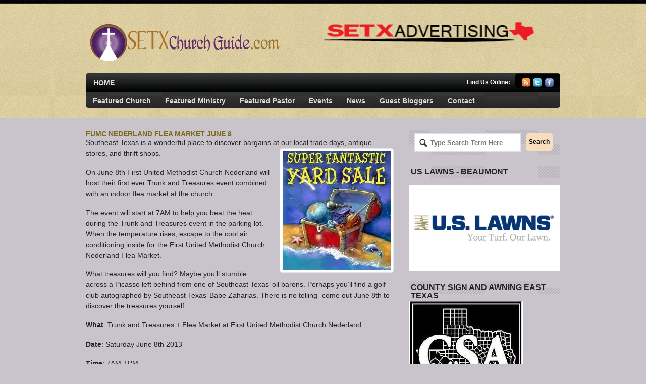

--- FILE ---
content_type: text/html; charset=UTF-8
request_url: https://www.setxchurchguide.com/fumc-nederland-flea-market-june-8/
body_size: 12241
content:
<!DOCTYPE html PUBLIC "-//W3C//DTD XHTML 1.0 Transitional//EN" "http://www.w3.org/TR/xhtml1/DTD/xhtml1-transitional.dtd">
<html xmlns="http://www.w3.org/1999/xhtml">
<head profile="http://gmpg.org/xfn/11">

<title>FUMC Nederland Flea Market June 8 | SETX Church Guide</title>
<meta http-equiv="Content-Type" content="text/html; charset=UTF-8" />

<link rel="stylesheet" type="text/css" href="http://www.setxchurchguide.com/wp-content/themes/boldnews/style.css" media="screen" />
<link rel="alternate" type="application/rss+xml" title="RSS 2.0" href="http://feeds.feedburner.com/SetxChurchGuide" />
<link rel="pingback" href="http://www.setxchurchguide.com/xmlrpc.php" />
      
<meta name='robots' content='max-image-preview:large' />
<link rel='dns-prefetch' href='//static.addtoany.com' />
<link rel="alternate" title="oEmbed (JSON)" type="application/json+oembed" href="http://www.setxchurchguide.com/wp-json/oembed/1.0/embed?url=http%3A%2F%2Fwww.setxchurchguide.com%2Ffumc-nederland-flea-market-june-8%2F" />
<link rel="alternate" title="oEmbed (XML)" type="text/xml+oembed" href="http://www.setxchurchguide.com/wp-json/oembed/1.0/embed?url=http%3A%2F%2Fwww.setxchurchguide.com%2Ffumc-nederland-flea-market-june-8%2F&#038;format=xml" />
<style id='wp-img-auto-sizes-contain-inline-css' type='text/css'>
img:is([sizes=auto i],[sizes^="auto," i]){contain-intrinsic-size:3000px 1500px}
/*# sourceURL=wp-img-auto-sizes-contain-inline-css */
</style>
<style id='wp-emoji-styles-inline-css' type='text/css'>

	img.wp-smiley, img.emoji {
		display: inline !important;
		border: none !important;
		box-shadow: none !important;
		height: 1em !important;
		width: 1em !important;
		margin: 0 0.07em !important;
		vertical-align: -0.1em !important;
		background: none !important;
		padding: 0 !important;
	}
/*# sourceURL=wp-emoji-styles-inline-css */
</style>
<style id='classic-theme-styles-inline-css' type='text/css'>
/*! This file is auto-generated */
.wp-block-button__link{color:#fff;background-color:#32373c;border-radius:9999px;box-shadow:none;text-decoration:none;padding:calc(.667em + 2px) calc(1.333em + 2px);font-size:1.125em}.wp-block-file__button{background:#32373c;color:#fff;text-decoration:none}
/*# sourceURL=/wp-includes/css/classic-themes.min.css */
</style>
<link rel='stylesheet' id='addtoany-css' href='http://www.setxchurchguide.com/wp-content/plugins/add-to-any/addtoany.min.css?ver=1.16' type='text/css' media='all' />
<script type="text/javascript" id="addtoany-core-js-before">
/* <![CDATA[ */
window.a2a_config=window.a2a_config||{};a2a_config.callbacks=[];a2a_config.overlays=[];a2a_config.templates={};

//# sourceURL=addtoany-core-js-before
/* ]]> */
</script>
<script type="text/javascript" defer src="https://static.addtoany.com/menu/page.js" id="addtoany-core-js"></script>
<script type="text/javascript" src="http://www.setxchurchguide.com/wp-includes/js/jquery/jquery.min.js?ver=3.7.1" id="jquery-core-js"></script>
<script type="text/javascript" src="http://www.setxchurchguide.com/wp-includes/js/jquery/jquery-migrate.min.js?ver=3.4.1" id="jquery-migrate-js"></script>
<script type="text/javascript" defer src="http://www.setxchurchguide.com/wp-content/plugins/add-to-any/addtoany.min.js?ver=1.1" id="addtoany-jquery-js"></script>
<script type="text/javascript" src="http://www.setxchurchguide.com/wp-content/themes/boldnews/includes/js/superfish.js?ver=6.9" id="superfish-js"></script>
<script type="text/javascript" src="http://www.setxchurchguide.com/wp-content/themes/boldnews/includes/js/general.js?ver=6.9" id="woo-general-js"></script>
<link rel="https://api.w.org/" href="http://www.setxchurchguide.com/wp-json/" /><link rel="alternate" title="JSON" type="application/json" href="http://www.setxchurchguide.com/wp-json/wp/v2/posts/2166" /><link rel="EditURI" type="application/rsd+xml" title="RSD" href="http://www.setxchurchguide.com/xmlrpc.php?rsd" />
<meta name="generator" content="WordPress 6.9" />
<link rel="canonical" href="http://www.setxchurchguide.com/fumc-nederland-flea-market-june-8/" />
<link rel='shortlink' href='http://www.setxchurchguide.com/?p=2166' />

<!-- Theme version -->
<meta name="generator" content="Bold News 1.1.9" />
<meta name="generator" content="WooFramework 5.5.2" />
<!--[if IE 6]>
<script type="text/javascript" src="http://www.setxchurchguide.com/wp-content/themes/boldnews/includes/js/pngfix.js"></script>
<script type="text/javascript" src="http://www.setxchurchguide.com/wp-content/themes/boldnews/includes/js/menu.js"></script>
<![endif]-->	
<!-- ## NXS/OG ## --><!-- ## NXSOGTAGS ## --><!-- ## NXS/OG ## -->
<!-- Woo Custom Styling -->
<style type="text/css">
body {background:#c9c4cc}
a:link, a:visited {color:#591a5c}
a:hover, .post-more a:hover, .post-meta a:hover, .post p.tags a:hover, .nav a:hover, .nav li.current_page_item a, .nav li.current-menu-ancestor a, .nav li.current-menu-item a {color:#000000}
a.button, a.comment-reply-link, #commentform #submit, #contact-page .submit, .searchform #submit {background:#f7debc;border-color:#f7debc}
a.button:hover, a.button.hover, a.button.active, a.comment-reply-link:hover, #commentform #submit:hover, #contact-page .submit:hover {background:#f7debc;opacity:0.9;}
</style>

<!-- Woo Custom Typography -->
<style type="text/css">
body { font:normal 12px/1.5em "Century Gothic", sans-serif;color:#000000; }
#navigation, #navigation .nav a { font:bold 14px/1em "Century Gothic", sans-serif;color:#591a5c; }
.post .title, .post .title a:link, .post .title a:visited { font:bold 14px/1em "Century Gothic", sans-serif;color:#591a5c; }
.post-meta { font:bold 16px/1em Tahoma, Geneva, Verdana, sans-serif;color:#242324; }
.entry, .entry p { font:normal 14px/1.5em Arial, sans-serif;color:#242324; } h1, h2, h3, h4, h5, h6 { font-family:Arial, sans-serif}
.widget h3 { font:bold 16px/1em "Century Gothic", sans-serif;color:#242324; }
</style>

<!-- Alt Stylesheet -->
<link href="http://www.setxchurchguide.com/wp-content/themes/boldnews/styles/yellow.css" rel="stylesheet" type="text/css" />

<!-- Woo Shortcodes CSS -->
<link href="http://www.setxchurchguide.com/wp-content/themes/boldnews/functions/css/shortcodes.css" rel="stylesheet" type="text/css" />

<!-- Custom Stylesheet -->
<link href="http://www.setxchurchguide.com/wp-content/themes/boldnews/custom.css" rel="stylesheet" type="text/css" />

<!-- Google Webfonts --> 
<link href="http://fonts.googleapis.com/css?family=PT+Sans:r,b" rel="stylesheet" type="text/css" />


<style id='global-styles-inline-css' type='text/css'>
:root{--wp--preset--aspect-ratio--square: 1;--wp--preset--aspect-ratio--4-3: 4/3;--wp--preset--aspect-ratio--3-4: 3/4;--wp--preset--aspect-ratio--3-2: 3/2;--wp--preset--aspect-ratio--2-3: 2/3;--wp--preset--aspect-ratio--16-9: 16/9;--wp--preset--aspect-ratio--9-16: 9/16;--wp--preset--color--black: #000000;--wp--preset--color--cyan-bluish-gray: #abb8c3;--wp--preset--color--white: #ffffff;--wp--preset--color--pale-pink: #f78da7;--wp--preset--color--vivid-red: #cf2e2e;--wp--preset--color--luminous-vivid-orange: #ff6900;--wp--preset--color--luminous-vivid-amber: #fcb900;--wp--preset--color--light-green-cyan: #7bdcb5;--wp--preset--color--vivid-green-cyan: #00d084;--wp--preset--color--pale-cyan-blue: #8ed1fc;--wp--preset--color--vivid-cyan-blue: #0693e3;--wp--preset--color--vivid-purple: #9b51e0;--wp--preset--gradient--vivid-cyan-blue-to-vivid-purple: linear-gradient(135deg,rgb(6,147,227) 0%,rgb(155,81,224) 100%);--wp--preset--gradient--light-green-cyan-to-vivid-green-cyan: linear-gradient(135deg,rgb(122,220,180) 0%,rgb(0,208,130) 100%);--wp--preset--gradient--luminous-vivid-amber-to-luminous-vivid-orange: linear-gradient(135deg,rgb(252,185,0) 0%,rgb(255,105,0) 100%);--wp--preset--gradient--luminous-vivid-orange-to-vivid-red: linear-gradient(135deg,rgb(255,105,0) 0%,rgb(207,46,46) 100%);--wp--preset--gradient--very-light-gray-to-cyan-bluish-gray: linear-gradient(135deg,rgb(238,238,238) 0%,rgb(169,184,195) 100%);--wp--preset--gradient--cool-to-warm-spectrum: linear-gradient(135deg,rgb(74,234,220) 0%,rgb(151,120,209) 20%,rgb(207,42,186) 40%,rgb(238,44,130) 60%,rgb(251,105,98) 80%,rgb(254,248,76) 100%);--wp--preset--gradient--blush-light-purple: linear-gradient(135deg,rgb(255,206,236) 0%,rgb(152,150,240) 100%);--wp--preset--gradient--blush-bordeaux: linear-gradient(135deg,rgb(254,205,165) 0%,rgb(254,45,45) 50%,rgb(107,0,62) 100%);--wp--preset--gradient--luminous-dusk: linear-gradient(135deg,rgb(255,203,112) 0%,rgb(199,81,192) 50%,rgb(65,88,208) 100%);--wp--preset--gradient--pale-ocean: linear-gradient(135deg,rgb(255,245,203) 0%,rgb(182,227,212) 50%,rgb(51,167,181) 100%);--wp--preset--gradient--electric-grass: linear-gradient(135deg,rgb(202,248,128) 0%,rgb(113,206,126) 100%);--wp--preset--gradient--midnight: linear-gradient(135deg,rgb(2,3,129) 0%,rgb(40,116,252) 100%);--wp--preset--font-size--small: 13px;--wp--preset--font-size--medium: 20px;--wp--preset--font-size--large: 36px;--wp--preset--font-size--x-large: 42px;--wp--preset--spacing--20: 0.44rem;--wp--preset--spacing--30: 0.67rem;--wp--preset--spacing--40: 1rem;--wp--preset--spacing--50: 1.5rem;--wp--preset--spacing--60: 2.25rem;--wp--preset--spacing--70: 3.38rem;--wp--preset--spacing--80: 5.06rem;--wp--preset--shadow--natural: 6px 6px 9px rgba(0, 0, 0, 0.2);--wp--preset--shadow--deep: 12px 12px 50px rgba(0, 0, 0, 0.4);--wp--preset--shadow--sharp: 6px 6px 0px rgba(0, 0, 0, 0.2);--wp--preset--shadow--outlined: 6px 6px 0px -3px rgb(255, 255, 255), 6px 6px rgb(0, 0, 0);--wp--preset--shadow--crisp: 6px 6px 0px rgb(0, 0, 0);}:where(.is-layout-flex){gap: 0.5em;}:where(.is-layout-grid){gap: 0.5em;}body .is-layout-flex{display: flex;}.is-layout-flex{flex-wrap: wrap;align-items: center;}.is-layout-flex > :is(*, div){margin: 0;}body .is-layout-grid{display: grid;}.is-layout-grid > :is(*, div){margin: 0;}:where(.wp-block-columns.is-layout-flex){gap: 2em;}:where(.wp-block-columns.is-layout-grid){gap: 2em;}:where(.wp-block-post-template.is-layout-flex){gap: 1.25em;}:where(.wp-block-post-template.is-layout-grid){gap: 1.25em;}.has-black-color{color: var(--wp--preset--color--black) !important;}.has-cyan-bluish-gray-color{color: var(--wp--preset--color--cyan-bluish-gray) !important;}.has-white-color{color: var(--wp--preset--color--white) !important;}.has-pale-pink-color{color: var(--wp--preset--color--pale-pink) !important;}.has-vivid-red-color{color: var(--wp--preset--color--vivid-red) !important;}.has-luminous-vivid-orange-color{color: var(--wp--preset--color--luminous-vivid-orange) !important;}.has-luminous-vivid-amber-color{color: var(--wp--preset--color--luminous-vivid-amber) !important;}.has-light-green-cyan-color{color: var(--wp--preset--color--light-green-cyan) !important;}.has-vivid-green-cyan-color{color: var(--wp--preset--color--vivid-green-cyan) !important;}.has-pale-cyan-blue-color{color: var(--wp--preset--color--pale-cyan-blue) !important;}.has-vivid-cyan-blue-color{color: var(--wp--preset--color--vivid-cyan-blue) !important;}.has-vivid-purple-color{color: var(--wp--preset--color--vivid-purple) !important;}.has-black-background-color{background-color: var(--wp--preset--color--black) !important;}.has-cyan-bluish-gray-background-color{background-color: var(--wp--preset--color--cyan-bluish-gray) !important;}.has-white-background-color{background-color: var(--wp--preset--color--white) !important;}.has-pale-pink-background-color{background-color: var(--wp--preset--color--pale-pink) !important;}.has-vivid-red-background-color{background-color: var(--wp--preset--color--vivid-red) !important;}.has-luminous-vivid-orange-background-color{background-color: var(--wp--preset--color--luminous-vivid-orange) !important;}.has-luminous-vivid-amber-background-color{background-color: var(--wp--preset--color--luminous-vivid-amber) !important;}.has-light-green-cyan-background-color{background-color: var(--wp--preset--color--light-green-cyan) !important;}.has-vivid-green-cyan-background-color{background-color: var(--wp--preset--color--vivid-green-cyan) !important;}.has-pale-cyan-blue-background-color{background-color: var(--wp--preset--color--pale-cyan-blue) !important;}.has-vivid-cyan-blue-background-color{background-color: var(--wp--preset--color--vivid-cyan-blue) !important;}.has-vivid-purple-background-color{background-color: var(--wp--preset--color--vivid-purple) !important;}.has-black-border-color{border-color: var(--wp--preset--color--black) !important;}.has-cyan-bluish-gray-border-color{border-color: var(--wp--preset--color--cyan-bluish-gray) !important;}.has-white-border-color{border-color: var(--wp--preset--color--white) !important;}.has-pale-pink-border-color{border-color: var(--wp--preset--color--pale-pink) !important;}.has-vivid-red-border-color{border-color: var(--wp--preset--color--vivid-red) !important;}.has-luminous-vivid-orange-border-color{border-color: var(--wp--preset--color--luminous-vivid-orange) !important;}.has-luminous-vivid-amber-border-color{border-color: var(--wp--preset--color--luminous-vivid-amber) !important;}.has-light-green-cyan-border-color{border-color: var(--wp--preset--color--light-green-cyan) !important;}.has-vivid-green-cyan-border-color{border-color: var(--wp--preset--color--vivid-green-cyan) !important;}.has-pale-cyan-blue-border-color{border-color: var(--wp--preset--color--pale-cyan-blue) !important;}.has-vivid-cyan-blue-border-color{border-color: var(--wp--preset--color--vivid-cyan-blue) !important;}.has-vivid-purple-border-color{border-color: var(--wp--preset--color--vivid-purple) !important;}.has-vivid-cyan-blue-to-vivid-purple-gradient-background{background: var(--wp--preset--gradient--vivid-cyan-blue-to-vivid-purple) !important;}.has-light-green-cyan-to-vivid-green-cyan-gradient-background{background: var(--wp--preset--gradient--light-green-cyan-to-vivid-green-cyan) !important;}.has-luminous-vivid-amber-to-luminous-vivid-orange-gradient-background{background: var(--wp--preset--gradient--luminous-vivid-amber-to-luminous-vivid-orange) !important;}.has-luminous-vivid-orange-to-vivid-red-gradient-background{background: var(--wp--preset--gradient--luminous-vivid-orange-to-vivid-red) !important;}.has-very-light-gray-to-cyan-bluish-gray-gradient-background{background: var(--wp--preset--gradient--very-light-gray-to-cyan-bluish-gray) !important;}.has-cool-to-warm-spectrum-gradient-background{background: var(--wp--preset--gradient--cool-to-warm-spectrum) !important;}.has-blush-light-purple-gradient-background{background: var(--wp--preset--gradient--blush-light-purple) !important;}.has-blush-bordeaux-gradient-background{background: var(--wp--preset--gradient--blush-bordeaux) !important;}.has-luminous-dusk-gradient-background{background: var(--wp--preset--gradient--luminous-dusk) !important;}.has-pale-ocean-gradient-background{background: var(--wp--preset--gradient--pale-ocean) !important;}.has-electric-grass-gradient-background{background: var(--wp--preset--gradient--electric-grass) !important;}.has-midnight-gradient-background{background: var(--wp--preset--gradient--midnight) !important;}.has-small-font-size{font-size: var(--wp--preset--font-size--small) !important;}.has-medium-font-size{font-size: var(--wp--preset--font-size--medium) !important;}.has-large-font-size{font-size: var(--wp--preset--font-size--large) !important;}.has-x-large-font-size{font-size: var(--wp--preset--font-size--x-large) !important;}
/*# sourceURL=global-styles-inline-css */
</style>
</head>

<body class="wp-singular post-template-default single single-post postid-2166 single-format-standard wp-theme-boldnews chrome alt-style-yellow"> 
<div id="wrapper">
           
	<div id="header-wrap">
		<div id="header" class="col-full">
	 		       
			<div id="logo">
		       
							<a href="http://www.setxchurchguide.com" title="Southeast Texas Churches &#8211; Beaumont &#8211; Port Arthur &#8211; Orange Tx">
					<img src="http://www.setxchurchguide.com/wp-content/uploads/2013/06/setx-CG-Logo.png" alt="SETX Church Guide" />
				</a>
	         
	        
	        				<span class="site-title"><a href="http://www.setxchurchguide.com">SETX Church Guide</a></span>
	        				<span class="site-description">Southeast Texas Churches &#8211; Beaumont &#8211; Port Arthur &#8211; Orange Tx</span>
		      	
			</div><!-- /#logo -->
		       
				        <div id="topad">
									<a href="http://www.setxadvertising.com/"><img src="http://www.setxchurchguide.com/wp-content/uploads/2016/04/SETX-Advertising-Logo-Web.png" width="468" height="60" alt="advert" /></a>
						   	
			</div><!-- /#topad -->
	        	       
		</div><!-- /#header -->
	    
		<div id="navigation" class="col-full">
			<div id="page-nav">
	    	<div class="col-full">
			<ul id="main-nav" class="nav fl"><li id="menu-item-7394" class="menu-item menu-item-type-custom menu-item-object-custom menu-item-home menu-item-7394"><a href="http://www.setxchurchguide.com/">Home</a></li>
</ul>	        <div id="icons" class="fr">
	    		
	    		<h3>Find Us Online:</h3>
	    			<ul>
	    				<li><a href="http://feeds.feedburner.com/SetxChurchGuide" title="Subscribe"><img src="http://www.setxchurchguide.com/wp-content/themes/boldnews/images/ico-rssfeed.png" alt="" /></a></li>
	    					    				<li><a href="http://www.twitter.com/SETXChurchGuide" title="Twitter"><img src="http://www.setxchurchguide.com/wp-content/themes/boldnews/images/ico-twitter.png" alt="" /></a></li>	    					    					    				<li><a href="http://www.facebook.com/pages/SETX-Church-Gude-SETXChurchGuidecom/158568620947155" title="Facebook"><img src="http://www.setxchurchguide.com/wp-content/themes/boldnews/images/ico-facebook.png" alt="" /></a></li>	    					    			</ul>        	
	
	        </div><!-- /#icons -->      
	    	<div class="fix"></div>
	    	
	    	</div><!-- /.col-full -->
			</div><!-- /#page-nav -->
	
			<div id="cat-nav" class="nav fl">
	        <div class="col-full">
						<ul id="secnav" class="fl"><li id="menu-item-145" class="menu-item menu-item-type-taxonomy menu-item-object-category menu-item-145"><a href="http://www.setxchurchguide.com/category/featured-church/">Featured Church</a></li>
<li id="menu-item-146" class="menu-item menu-item-type-taxonomy menu-item-object-category menu-item-146"><a href="http://www.setxchurchguide.com/category/featured-ministry/">Featured Ministry</a></li>
<li id="menu-item-147" class="menu-item menu-item-type-taxonomy menu-item-object-category menu-item-147"><a href="http://www.setxchurchguide.com/category/featured-pastor/">Featured Pastor</a></li>
<li id="menu-item-118" class="menu-item menu-item-type-taxonomy menu-item-object-category current-post-ancestor current-menu-parent current-post-parent menu-item-118"><a href="http://www.setxchurchguide.com/category/events/">Events</a></li>
<li id="menu-item-120" class="menu-item menu-item-type-taxonomy menu-item-object-category menu-item-120"><a href="http://www.setxchurchguide.com/category/news/">News</a></li>
<li id="menu-item-1252" class="menu-item menu-item-type-taxonomy menu-item-object-category menu-item-1252"><a href="http://www.setxchurchguide.com/category/guest-bloggers/">Guest Bloggers</a></li>
<li id="menu-item-1152" class="menu-item menu-item-type-post_type menu-item-object-page menu-item-1152"><a href="http://www.setxchurchguide.com/contact/">Contact</a></li>
</ul>	                </div><!-- /.col-full -->
	            </div><!-- /#cat-nav -->
	            
		</div><!-- /#navigation -->
		
				
	</div><!-- #header-wrap -->       
    <div id="content" class="col-full">
    
		<div id="main" class="col-left">

		
                
			<div class="post-2166 post type-post status-publish format-standard has-post-thumbnail hentry category-events tag-homepage">
				                
                <h1 class="title"><a href="http://www.setxchurchguide.com/fumc-nederland-flea-market-june-8/" rel="bookmark" title="FUMC Nederland Flea Market June 8">FUMC Nederland Flea Market June 8</a></h1>

                <div class="entry">
                	<p>Southeast Texas is a wonderful place to discover bargains at our local trade days, antique stores, and thrift shops. <a href="http://www.setxchurchguide.com/wp-content/uploads/2013/05/yard-sale-treasure-chest.jpg"><img fetchpriority="high" decoding="async" class="alignright size-full wp-image-2167" alt="yard sale treasure chest" src="http://www.setxchurchguide.com/wp-content/uploads/2013/05/yard-sale-treasure-chest.jpg" width="214" height="235" /></a></p>
<p>On June 8th First United Methodist Church Nederland will host their first ever Trunk and Treasures event combined with an indoor flea market at the church.</p>
<p>The event will start at 7AM to help you beat the heat during the Trunk and Treasures event in the parking lot. When the temperature rises, escape to the cool air conditioning inside for the First United Methodist Church Nederland Flea Market.</p>
<p>What treasures will you find? Maybe you&#8217;ll stumble across a Picasso left behind from one of Southeast Texas&#8217; oil barons. Perhaps you&#8217;ll find a golf club autographed by Southeast Texas&#8217; Babe Zaharias. There is no telling- come out June 8th to discover the treasures yourself.</p>
<p><strong>What</strong>: Trunk and Treasures + Flea Market at First United Methodist Church Nederland</p>
<p><strong>Date</strong>: Saturday June 8th 2013</p>
<p><strong>Time</strong>: 7AM-1PM</p>
<p><em>Note: All proceeds go to First United Methodist Church of Nederland  youth for summer activities! </em></p>
<div class="addtoany_share_save_container addtoany_content addtoany_content_bottom"><div class="a2a_kit a2a_kit_size_32 addtoany_list" data-a2a-url="http://www.setxchurchguide.com/fumc-nederland-flea-market-june-8/" data-a2a-title="FUMC Nederland Flea Market June 8"><a class="a2a_button_facebook" href="https://www.addtoany.com/add_to/facebook?linkurl=http%3A%2F%2Fwww.setxchurchguide.com%2Ffumc-nederland-flea-market-june-8%2F&amp;linkname=FUMC%20Nederland%20Flea%20Market%20June%208" title="Facebook" rel="nofollow noopener" target="_blank"></a><a class="a2a_button_twitter" href="https://www.addtoany.com/add_to/twitter?linkurl=http%3A%2F%2Fwww.setxchurchguide.com%2Ffumc-nederland-flea-market-june-8%2F&amp;linkname=FUMC%20Nederland%20Flea%20Market%20June%208" title="Twitter" rel="nofollow noopener" target="_blank"></a><a class="a2a_button_email" href="https://www.addtoany.com/add_to/email?linkurl=http%3A%2F%2Fwww.setxchurchguide.com%2Ffumc-nederland-flea-market-june-8%2F&amp;linkname=FUMC%20Nederland%20Flea%20Market%20June%208" title="Email" rel="nofollow noopener" target="_blank"></a><a class="a2a_dd addtoany_share_save addtoany_share" href="https://www.addtoany.com/share"><img src="https://static.addtoany.com/buttons/share_save_171_16.png" alt="Share"></a></div></div>									</div>

				<p class="tags">Tags: <a href="http://www.setxchurchguide.com/tag/homepage/" rel="tag">homepage</a></p>
            </div><!-- .post -->

	        <div id="post-entries">
	            <div class="nav-prev fl"><a href="http://www.setxchurchguide.com/divine-mercy-sunday-at-st-anthony-cathedral-basilica/" rel="prev"><span class="meta-nav">&larr;</span> Divine Mercy Sunday at St. Anthony Cathedral Basilica</a></div>
	            <div class="nav-next fr"><a href="http://www.setxchurchguide.com/orangefield-vbs-june-2-6/" rel="next">Orangefield VBS June This Week! <span class="meta-nav">&rarr;</span></a></div>
	            <div class="fix"></div>
	        </div><!-- #post-entries -->

            
		
		</div><!-- #main -->

        <div id="sidebar" class="col-right">

	    <div class="primary">
				<div id="woo_search-2" class="widget widget_woo_search">                <div class="search_main">
    <form method="get" class="searchform" action="http://www.setxchurchguide.com" >
        <input type="text" class="field s" name="s" value="Type Search Term Here" onfocus="if (this.value == 'Type Search Term Here') {this.value = '';}" onblur="if (this.value == '') {this.value = 'Type Search Term Here';}" />
        <input name="submit" type="submit" id="submit" class="button" value="Search" />
    </form>    
    <div class="fix"></div>
</div>
		</div>   
   <div class="adspace-widget widget"><h3>US Lawns - Beaumont</h3>		
			<a href="http://www.setxchurchguide.com/southeast-texas-church-landscaper-us-lawns/"><img src="http://www.setxchurchguide.com/wp-content/uploads/2014/12/US-Lawns-Your-Turf-Our-Lawn-better-e1419904024155.jpg" alt="" /></a>
	
		</div><div class="adspace-widget widget"><h3>County Sign and Awning East Texas</h3>		
			<a href="https://www.countysigns.net/"><img src="http://www.setxchurchguide.com/wp-content/uploads/2025/05/County-Sign-Mid-County-sign-company.jpg" alt="" /></a>
	
		</div><div class="adspace-widget widget"><h3>SETX Church Vendors</h3>		
			<a href="http://www.setxchurchguide.com/southeast-texas-church-vendor-directory/"><img src="http://www.setxchurchguide.com/wp-content/uploads/2015/07/Church-Vendors-Southeast-Texas.jpg" alt="" /></a>
	
		</div><div class="adspace-widget widget"><h3>Monument Church Roofing</h3>		
			<a href="https://www.monumentgreenroof.com/"><img src="http://www.setxchurchguide.com/wp-content/uploads/2024/01/Monument-Roofing-of-SETX-e1705865609874.png" alt="" /></a>
	
		</div><div class="adspace-widget widget"><h3>County Sign and Awning</h3>		
			<a href="https://www.countysigns.net/"><img src="http://www.setxchurchguide.com/wp-content/uploads/2015/06/County-Sign-Logo-Commercial-Signs-SETX1-e1434412635994.jpg" alt="" /></a>
	
		</div><div id="text-4" class="widget widget_text"><h3>Dowlen Road Church of Christ</h3>			<div class="textwidget"><a href="http://dowlenroad.com/"><img class="alignnone size-full wp-image-109" title="Dowlen Road Church of Christ - Beaumont" src="http://www.setxchurchguide.com/wp-content/uploads/2012/11/Dowlen-Road-Church-of-Christ-Beaumont-Texas.jpg" alt="" width="300" height="250" /></a></div>
		</div><div class="adspace-widget widget"><h3>Rad Graphics </h3>		
			<a href="http://www.setxchurchguide.com/rad-grapics-southeast-texas-church-embroidery-screen-printing/"><img src="http://www.setxchurchguide.com/wp-content/uploads/2014/06/Rad-Graphics-Nederland-Tx-Embroidery-e1401891421329.jpg" alt="" /></a>
	
		</div><div class="adspace-widget widget"><h3>Rooted Therapy and Wellness</h3>		
			<a href="https://rootedtherapyandwellness.com/"><img src="http://www.setxchurchguide.com/wp-content/uploads/2023/08/Rooted-Physical-Therapy-Beaumont-Port-Arthur-e1692496643444.png" alt="" /></a>
	
		</div><div class="adspace-widget widget"><h3>Southeast Texas Family Magazine</h3>		
			<a href="https://www.facebook.com/SoutheastTexasFamily/"><img src="http://www.setxchurchguide.com/wp-content/uploads/2016/11/SETX-Family-Magazine-Logo-e1480275922400.png" alt="" /></a>
	
		</div><div id="text-6" class="widget widget_text"><h3>First Baptist Buna</h3>			<div class="textwidget"><p><a href="https://www.fbcbuna.com/"><img loading="lazy" decoding="async" class="aligncenter size-full wp-image-12944" src="http://www.setxchurchguide.com/wp-content/uploads/2021/04/First-Baptist-Buna-Worship-Times-e1619733645701.png" alt="church Buna, First Baptist Buna, church directory East Texas, Golden Triangle church guide, SETX Christian news" width="300" height="133" /></a></p>
</div>
		</div><div class="adspace-widget widget"><h3>US Lawns - Commercial Landscaping</h3>		
			<a href="http://www.setxchurchguide.com/southeast-texas-church-landscaper-us-lawns/"><img src="http://www.setxchurchguide.com/wp-content/uploads/2014/12/US-Lawns-Commercial-Landscaper-Southeast-Texas-e1419901725138.jpg" alt="" /></a>
	
		</div><div class="adspace-widget widget"><h3>Armed & Virtuous Ministry</h3>		
			<a href="http://www.armedandvirtuous.blogspot.com/"><img src="http://www.setxchurchguide.com/wp-content/uploads/2013/10/ArmedandVirtuous-Banner.gif" alt="" /></a>
	
		</div><div id="text-7" class="widget widget_text"><h3>First Baptist Church Groves TX</h3>			<div class="textwidget"><p><a href="https://fbcgroves.org/"><img loading="lazy" decoding="async" class="aligncenter size-full wp-image-12945" src="http://www.setxchurchguide.com/wp-content/uploads/2021/04/First-Baptist-Church-Groves-Tx-e1619733907697.png" alt="Baptist Church Groves TX, Mid County Christian Events, Port Arthur churches, Christian News Port Neches, Golden Triangle Christian events," width="300" height="64" /></a></p>
</div>
		</div><div id="text-8" class="widget widget_text"><h3>First Baptist Church Nederland</h3>			<div class="textwidget"><p><a href="http://www.setxchurchguide.com/wp-content/uploads/2021/04/First-Baptist-Church-Nederland-e1619739098840.png"><img loading="lazy" decoding="async" class="aligncenter wp-image-12946 size-full" src="http://www.setxchurchguide.com/wp-content/uploads/2021/04/First-Baptist-Church-Nederland-e1619739098840.png" alt="churches Mid County, East Texas Christian News, Golden Triangle Christian events" width="250" height="234" /></a></p>
</div>
		</div><div id="text-9" class="widget widget_text"><h3>First Baptist Church Vidor</h3>			<div class="textwidget"><p><a href="https://www.fbcvidor.org/"><img loading="lazy" decoding="async" class="aligncenter size-full wp-image-12947" src="http://www.setxchurchguide.com/wp-content/uploads/2021/04/First-Baptist-Church-Vidor-TX-Senior-Ministry.png" alt="Vidor church, Baptist churches Orange County, Golden Triangle Christian news, East Texas Christian events, Senior ministry SETX" width="203" height="128" /></a></p>
</div>
		</div><div class="adspace-widget widget"><h3>Christian Marketing for East Texas</h3>		
			<a href="http://www.setxchurchguide.com/christian-advertising-in-southeast-texas-setx-church-guide-live-and-local-365-days-a-year/"><img src="http://www.setxchurchguide.com/wp-content/uploads/2016/11/Search-Engine-Optimization-Beaumont-Texas-1-e1480271770407.jpg" alt="" /></a>
	
		</div><div id="text-10" class="widget widget_text"><h3>First Baptist Silsbee</h3>			<div class="textwidget"><p><a href="https://fbcsilsbee.org/"><img loading="lazy" decoding="async" class="aligncenter size-full wp-image-12948" src="http://www.setxchurchguide.com/wp-content/uploads/2021/04/First-Baptist-Church-Silsbee-TX-e1619740186812.jpg" alt="First Baptist Church Silsbee, East Texas church directory, senior fellowship Silsbee Lumberton, Big Thicket Christian events," width="300" height="131" /></a></p>
</div>
		</div><div class="adspace-widget widget"><h3>Monument Roofing for Churches</h3>		
			<a href="https://www.monumentgreenroof.com/"><img src="http://www.setxchurchguide.com/wp-content/uploads/2024/01/Monument-Roofing-contractor-SETX-golf-tournament-e1705865592284.jpg" alt="" /></a>
	
		</div><div id="text-11" class="widget widget_text"><h3>First Methodist Church Vidor</h3>			<div class="textwidget"><p><a href="https://www.facebook.com/VidorFirstUnitedMethodistChurch/"><img loading="lazy" decoding="async" class="aligncenter size-full wp-image-12949" src="http://www.setxchurchguide.com/wp-content/uploads/2021/04/First-Methodist-Church-Vidor-Pumpkin-Patch.jpg" alt="Vidor churches, Methodist church Orange County, Golden Triangle Christian news, East Texas Christian events," width="259" height="194" /></a></p>
</div>
		</div><div class="adspace-widget widget"><h3>SETX Seniors - Senior News & Resources</h3>		
			<a href="http://www.setxseniors.com/"><img src="http://www.setxchurchguide.com/wp-content/uploads/2016/02/SETXSeniors-Newspaper-e1513131167306.jpg" alt="Senior resources Beaumont TX, senior resources Port Arthur, senior resources Jefferson County, veterans Beaumont TX, veterans Jefferson County TX" /></a>
	
		</div><div class="adspace-widget widget"><h3>SETX Senior Expo </h3>		
			<a href="http://setxseniorexpo.com/"><img src="http://www.setxchurchguide.com/wp-content/uploads/2016/06/SETX-Senior-Expo-e1465817225281.jpg" alt="" /></a>
	
		</div><div id="text-12" class="widget widget_text"><h3>FUMC Port Neches</h3>			<div class="textwidget"><p><a href="http://www.fumcportneches.org/"><img loading="lazy" decoding="async" class="aligncenter size-full wp-image-12950" src="http://www.setxchurchguide.com/wp-content/uploads/2021/04/First-United-Methodist-Church-Port-Neches-e1619740639685.png" alt="Methodist Church Mid County, church events Port Neches, Groves Christian fellowship, Christian news Southeast Texas," width="300" height="110" /></a></p>
</div>
		</div><div class="adspace-widget widget"><h3>What's Happening Orange County</h3>		
			<a href="http://octx.info/"><img src="http://www.setxchurchguide.com/wp-content/uploads/2015/12/Whats-Happening-Orange-County-Tx-e1450191631704.jpg" alt="" /></a>
	
		</div><div class="adspace-widget widget"><h3>Eat Drink SETX - Restaurant & Entertainment Guide</h3>		
			<a href="http://www.eatdrinksetx.com/"><img src="http://www.setxchurchguide.com/wp-content/uploads/2017/12/Eat-Drink-SETX-Restaurant-Review-Beaumont-Tx-logo-1-e1513131711113.png" alt="" /></a>
	
		</div><div id="text-5" class="widget widget_text"><h3>Follow us @SETXchurchguide</h3>			<div class="textwidget"><a class="twitter-timeline" data-dnt="true" href="https://twitter.com/SETXChurchGuide" data-widget-id="348084161053077504">Tweets by @SETXChurchGuide</a>
<script>!function(d,s,id){var js,fjs=d.getElementsByTagName(s)[0],p=/^http:/.test(d.location)?'http':'https';if(!d.getElementById(id)){js=d.createElement(s);js.id=id;js.src=p+"://platform.twitter.com/widgets.js";fjs.parentNode.insertBefore(js,fjs);}}(document,"script","twitter-wjs");</script></div>
		</div>  

 		<div id="tabs">
           
            <ul class="wooTabs">
                <li class="latest"><a href="#tab-latest">Latest</a></li>
                                <li class="popular"><a href="#tab-pop">Popular</a></li>                                                            </ul>
            
            <div class="clear"></div>
            
            <div class="boxes box inside">
                        
	                            <ul id="tab-latest" class="list">
                    	<li>
		<a href="http://www.setxchurchguide.com/have-you-promoted-your-southeast-texas-church-valentines-event-on-setxchurchguide-com/"  title="Have You Promoted Your Southeast Texas Church Valentine’s Event on SETXChurchGuide.com?"><img src="http://www.setxchurchguide.com/wp-content/uploads/2018/01/Valentines-Day-Beaumont-churches-35x20.jpg" alt="Valentine&#039;s Day Beaumont TX, Valentine&#039;s Day Southeast Texas, SETX Valentine&#039;s Day, Port Arthur Valentine&#039;s Day"  width="35"  height="20"  class="woo-image thumbnail" /></a>		<a title="Have You Promoted Your Southeast Texas Church Valentine’s Event on SETXChurchGuide.com?" href="http://www.setxchurchguide.com/have-you-promoted-your-southeast-texas-church-valentines-event-on-setxchurchguide-com/">Have You Promoted Your Southeast Texas Church Valentine’s Event on SETXChurchGuide.com?</a>
		<span class="meta">December 30, 2025</span>
		<div class="fix"></div>
	</li>
		<li>
		<a href="http://www.setxchurchguide.com/happy-new-year-southeast-texas-christian-community/"  title="A Happy New Year Wish for the Southeast Texas Christian Community"><img src="http://www.setxchurchguide.com/wp-content/uploads/2013/12/New-Year-Southeast-Texas-Church-35x35.jpg" alt=""  width="35"  height="35"  class="woo-image thumbnail" /></a>		<a title="A Happy New Year Wish for the Southeast Texas Christian Community" href="http://www.setxchurchguide.com/happy-new-year-southeast-texas-christian-community/">A Happy New Year Wish for the Southeast Texas Christian Community</a>
		<span class="meta">December 29, 2025</span>
		<div class="fix"></div>
	</li>
		<li>
		<a href="http://www.setxchurchguide.com/natural-health-and-healing-for-moms-rooted-therapy-and-wellness-of-southeast-texas/"  title="Natural Health and Healing for Moms? Rooted Therapy and Wellness of Southeast Texas"><img src="http://www.setxchurchguide.com/wp-content/uploads/2023/08/Rooted-Physical-Therapy-Beaumont-Port-Arthur-e1692496643444-35x35.png" alt="occupational therapy Beaumont TX, mental health Southeast Texas, SETX PTSD resources, occupational health clinic Southeast Texas, vagus nerve Golden Triangle, stress management Lumberton TX,"  width="35"  height="35"  class="woo-image thumbnail" /></a>		<a title="Natural Health and Healing for Moms? Rooted Therapy and Wellness of Southeast Texas" href="http://www.setxchurchguide.com/natural-health-and-healing-for-moms-rooted-therapy-and-wellness-of-southeast-texas/">Natural Health and Healing for Moms? Rooted Therapy and Wellness of Southeast Texas</a>
		<span class="meta">December 26, 2025</span>
		<div class="fix"></div>
	</li>
	                    
                </ul>
	                            
                                <ul id="tab-pop" class="list">            
                    	<li>
		<a href="http://www.setxchurchguide.com/have-you-promoted-your-southeast-texas-church-valentines-event-on-setxchurchguide-com/"  title="Have You Promoted Your Southeast Texas Church Valentine’s Event on SETXChurchGuide.com?"><img src="http://www.setxchurchguide.com/wp-content/uploads/2018/01/Valentines-Day-Beaumont-churches-35x20.jpg" alt="Valentine&#039;s Day Beaumont TX, Valentine&#039;s Day Southeast Texas, SETX Valentine&#039;s Day, Port Arthur Valentine&#039;s Day"  width="35"  height="20"  class="woo-image thumbnail" /></a>		<a title="Have You Promoted Your Southeast Texas Church Valentine’s Event on SETXChurchGuide.com?" href="http://www.setxchurchguide.com/have-you-promoted-your-southeast-texas-church-valentines-event-on-setxchurchguide-com/">Have You Promoted Your Southeast Texas Church Valentine’s Event on SETXChurchGuide.com?</a>
		<span class="meta">December 30, 2025</span>
		<div class="fix"></div>
	</li>
		<li>
		<a href="http://www.setxchurchguide.com/north-orange-church-hosts-live-nativity-1214-1215/"  title="North Orange Church hosts Live Nativity 12/14 &#038; 12/15"><img src="http://www.setxchurchguide.com/wp-content/uploads/2012/11/Live-Nativity-North-Orange-Baptist-35x21.jpg" alt="Southeast Texas live nativity"  width="35"  height="21"  class="woo-image thumbnail" /></a>		<a title="North Orange Church hosts Live Nativity 12/14 &#038; 12/15" href="http://www.setxchurchguide.com/north-orange-church-hosts-live-nativity-1214-1215/">North Orange Church hosts Live Nativity 12/14 &#038; 12/15</a>
		<span class="meta">July 6, 2012</span>
		<div class="fix"></div>
	</li>
		<li>
		<a href="http://www.setxchurchguide.com/first-baptist-buna-christmas-dinner-theater/"  title="First Baptist Buna &#8211; Christmas Dinner Theater"><img src="http://www.setxchurchguide.com/wp-content/uploads/2012/11/First-Baptist-Buna-Christmas-Theater3-28x35.jpg" alt=""  width="28"  height="35"  class="woo-image thumbnail" /></a>		<a title="First Baptist Buna &#8211; Christmas Dinner Theater" href="http://www.setxchurchguide.com/first-baptist-buna-christmas-dinner-theater/">First Baptist Buna &#8211; Christmas Dinner Theater</a>
		<span class="meta">August 30, 2012</span>
		<div class="fix"></div>
	</li>
	                    
                </ul>
                                                                
            </div><!-- /.boxes -->
			
        </div><!-- /wooTabs -->
    
         		           
	</div>        
	    
	
</div><!-- /#sidebar -->
    </div><!-- #content -->


	    
	<div id="footer">
	  <div class="inner">
		<div id="copyright" class="col-left">
					<p>&copy; 2026 SETX Church Guide. All Rights Reserved.</p>
				</div>
		
		<div id="credit" class="col-right">
        			<p>Powered by <a href="http://www.wordpress.org">WordPress</a>. Designed by <a href="http://www.woothemes.com"><img src="http://www.setxchurchguide.com/wp-content/themes/boldnews/images/woothemes.png" width="74" height="19" alt="Woo Themes" /></a></p>
				</div>
	  </div
	  <div class="fix"></div>
	</div><!-- /#footer  -->

</div><!-- /#wrapper -->
<script type="speculationrules">
{"prefetch":[{"source":"document","where":{"and":[{"href_matches":"/*"},{"not":{"href_matches":["/wp-*.php","/wp-admin/*","/wp-content/uploads/*","/wp-content/*","/wp-content/plugins/*","/wp-content/themes/boldnews/*","/*\\?(.+)"]}},{"not":{"selector_matches":"a[rel~=\"nofollow\"]"}},{"not":{"selector_matches":".no-prefetch, .no-prefetch a"}}]},"eagerness":"conservative"}]}
</script>
<script type="text/javascript">

  var _gaq = _gaq || [];
  _gaq.push(['_setAccount', 'UA-35979667-1']);
  _gaq.push(['_trackPageview']);

  (function() {
    var ga = document.createElement('script'); ga.type = 'text/javascript'; ga.async = true;
    ga.src = ('https:' == document.location.protocol ? 'https://ssl' : 'http://www') + '.google-analytics.com/ga.js';
    var s = document.getElementsByTagName('script')[0]; s.parentNode.insertBefore(ga, s);
  })();

</script>
<!-- Woo Tabs Widget -->
<script type="text/javascript">
jQuery(document).ready(function(){
	// UL = .wooTabs
	// Tab contents = .inside
	
	var tag_cloud_class = '#tagcloud'; 
	
	//Fix for tag clouds - unexpected height before .hide() 
	var tag_cloud_height = jQuery('#tagcloud').height();
	
	jQuery('.inside ul li:last-child').css('border-bottom','0px'); // remove last border-bottom from list in tab content
	jQuery('.wooTabs').each(function(){
		jQuery(this).children('li').children('a:first').addClass('selected'); // Add .selected class to first tab on load
	});
	jQuery('.inside > *').hide();
	jQuery('.inside > *:first-child').show();
	
	jQuery('.wooTabs li a').click(function(evt){ // Init Click funtion on Tabs
	
		var clicked_tab_ref = jQuery(this).attr('href'); // Strore Href value
		
		jQuery(this).parent().parent().children('li').children('a').removeClass('selected'); //Remove selected from all tabs
		jQuery(this).addClass('selected');
		jQuery(this).parent().parent().parent().children('.inside').children('*').hide();
		
		jQuery('.inside ' + clicked_tab_ref).fadeIn(500);
		 
		 evt.preventDefault();
	
	})
})
</script>
<script type="text/javascript" src="http://www.setxchurchguide.com/wp-includes/js/comment-reply.min.js?ver=6.9" id="comment-reply-js" async="async" data-wp-strategy="async" fetchpriority="low"></script>
<script id="wp-emoji-settings" type="application/json">
{"baseUrl":"https://s.w.org/images/core/emoji/17.0.2/72x72/","ext":".png","svgUrl":"https://s.w.org/images/core/emoji/17.0.2/svg/","svgExt":".svg","source":{"concatemoji":"http://www.setxchurchguide.com/wp-includes/js/wp-emoji-release.min.js?ver=6.9"}}
</script>
<script type="module">
/* <![CDATA[ */
/*! This file is auto-generated */
const a=JSON.parse(document.getElementById("wp-emoji-settings").textContent),o=(window._wpemojiSettings=a,"wpEmojiSettingsSupports"),s=["flag","emoji"];function i(e){try{var t={supportTests:e,timestamp:(new Date).valueOf()};sessionStorage.setItem(o,JSON.stringify(t))}catch(e){}}function c(e,t,n){e.clearRect(0,0,e.canvas.width,e.canvas.height),e.fillText(t,0,0);t=new Uint32Array(e.getImageData(0,0,e.canvas.width,e.canvas.height).data);e.clearRect(0,0,e.canvas.width,e.canvas.height),e.fillText(n,0,0);const a=new Uint32Array(e.getImageData(0,0,e.canvas.width,e.canvas.height).data);return t.every((e,t)=>e===a[t])}function p(e,t){e.clearRect(0,0,e.canvas.width,e.canvas.height),e.fillText(t,0,0);var n=e.getImageData(16,16,1,1);for(let e=0;e<n.data.length;e++)if(0!==n.data[e])return!1;return!0}function u(e,t,n,a){switch(t){case"flag":return n(e,"\ud83c\udff3\ufe0f\u200d\u26a7\ufe0f","\ud83c\udff3\ufe0f\u200b\u26a7\ufe0f")?!1:!n(e,"\ud83c\udde8\ud83c\uddf6","\ud83c\udde8\u200b\ud83c\uddf6")&&!n(e,"\ud83c\udff4\udb40\udc67\udb40\udc62\udb40\udc65\udb40\udc6e\udb40\udc67\udb40\udc7f","\ud83c\udff4\u200b\udb40\udc67\u200b\udb40\udc62\u200b\udb40\udc65\u200b\udb40\udc6e\u200b\udb40\udc67\u200b\udb40\udc7f");case"emoji":return!a(e,"\ud83e\u1fac8")}return!1}function f(e,t,n,a){let r;const o=(r="undefined"!=typeof WorkerGlobalScope&&self instanceof WorkerGlobalScope?new OffscreenCanvas(300,150):document.createElement("canvas")).getContext("2d",{willReadFrequently:!0}),s=(o.textBaseline="top",o.font="600 32px Arial",{});return e.forEach(e=>{s[e]=t(o,e,n,a)}),s}function r(e){var t=document.createElement("script");t.src=e,t.defer=!0,document.head.appendChild(t)}a.supports={everything:!0,everythingExceptFlag:!0},new Promise(t=>{let n=function(){try{var e=JSON.parse(sessionStorage.getItem(o));if("object"==typeof e&&"number"==typeof e.timestamp&&(new Date).valueOf()<e.timestamp+604800&&"object"==typeof e.supportTests)return e.supportTests}catch(e){}return null}();if(!n){if("undefined"!=typeof Worker&&"undefined"!=typeof OffscreenCanvas&&"undefined"!=typeof URL&&URL.createObjectURL&&"undefined"!=typeof Blob)try{var e="postMessage("+f.toString()+"("+[JSON.stringify(s),u.toString(),c.toString(),p.toString()].join(",")+"));",a=new Blob([e],{type:"text/javascript"});const r=new Worker(URL.createObjectURL(a),{name:"wpTestEmojiSupports"});return void(r.onmessage=e=>{i(n=e.data),r.terminate(),t(n)})}catch(e){}i(n=f(s,u,c,p))}t(n)}).then(e=>{for(const n in e)a.supports[n]=e[n],a.supports.everything=a.supports.everything&&a.supports[n],"flag"!==n&&(a.supports.everythingExceptFlag=a.supports.everythingExceptFlag&&a.supports[n]);var t;a.supports.everythingExceptFlag=a.supports.everythingExceptFlag&&!a.supports.flag,a.supports.everything||((t=a.source||{}).concatemoji?r(t.concatemoji):t.wpemoji&&t.twemoji&&(r(t.twemoji),r(t.wpemoji)))});
//# sourceURL=http://www.setxchurchguide.com/wp-includes/js/wp-emoji-loader.min.js
/* ]]> */
</script>
<div style="display:none">
<em>news-1701</em>
<p><a href="https://twovalleys.hi.is/" rel="dofollow">yakinjp</a></p><br/>
<p><a href="https://www.equiposmedicosmiami.com/">sabung ayam online</a></p>
<p><a href="https://twovalleys.hi.is/products/">yakinjp</a></p>
<p><a href="https://heimspeki.hi.is/news-article/product/">yakinjp</a></p>
<p><a href="https://rtp-yakinjp.cfd/">rtp yakinjp</a></p>
<p><a href="https://hugras.is/news/">yakinjp</a></p>
<p><a href="https://samysinternational.com/">judi bola online</a></p>
<p><a href="https://alda.hi.is/">slot thailand</a></p>
<p><a href="https://admin.contentgen.com/">yakinjp</a></p>
<p><a href="https://admin.thriverenewables.co.uk/">yakinjp</a></p>
<p><a href="https://integration-martijntje.saclient.com/">yakin jp</a></p>
<p><a href="https://ayokawin.com/">ayowin</a></p>
<p><a href="https://www.cepdecantabria.es/news/story/">yakinjp id</a></p>
<p><a href="https://climateaffect.hi.is/about/">mahjong ways</a></p>
<p><a href="https://climateaffect.hi.is/resources/">judi bola online</a></p>
<p><a href="https://www.mishofamarwah.sch.id/">mahjong ways 2</a></p>
<p><a href="https://alsconciergevoyage.com/">JUDI BOLA ONLINE</a></p>
<p><a href="https://twovalleys.hi.is/privacy-policy/">maujp</a></p>
<p><a href="https://heimspeki.hi.is/privacy-policy/">maujp</a></p>
<p><a href="https://midaldastofa.hi.is/">sabung ayam online</a></p>
<p><a href="https://mishofamarwah.sch.id/prestasi/">sabung ayam online</a></p>
<p><a href="https://www.mishofamarwah.sch.id/guru/">mahjong ways slot</a></p>
<p><a href="https://www.mishofamarwah.sch.id/ekstrakurikuler/coba-copy-2-copy-copy-copy-copy/">sbobet88</a></p>
<p><a href="https://www.mishofamarwah.sch.id/foto-kegiatan-page/">live casino online</a></p>
<p><a href="https://wolotopo.desa.id/info-grafis/sv/">sv388</a></p>
<p><a href="https://wolotopo.desa.id/info-grafis/sb/">taruhan bola online</a></p>
<p><a href="https://admin.contentgen.com/about/">maujp</a></p>
<p><a href="https://integration-martijntje.saclient.com/san-fermin/">maujp</a></p>
<p><a href="https://admin.contentgen.com/san-fermin/">maujp</a></p>
<p><a href="https://wolotopo.desa.id/info-grafis/about-us/">maujp</a></p>
<p><a href="https://climateaffect.hi.is/emotions-and-mental-health/">sabung ayam online</a></p>

<p><a href="https://piaud-fitk.iaingorontalo.ac.id/wp-content/wpdm-content/118000141.html">118000141</a></p>
<p><a href="https://piaud-fitk.iaingorontalo.ac.id/wp-content/wpdm-content/118000142.html">118000142</a></p>
<p><a href="https://piaud-fitk.iaingorontalo.ac.id/wp-content/wpdm-content/118000143.html">118000143</a></p>
<p><a href="https://piaud-fitk.iaingorontalo.ac.id/wp-content/wpdm-content/118000144.html">118000144</a></p>
<p><a href="https://piaud-fitk.iaingorontalo.ac.id/wp-content/wpdm-content/118000145.html">118000145</a></p>
<p><a href="https://piaud-fitk.iaingorontalo.ac.id/wp-content/wpdm-content/118000146.html">118000146</a></p>
<p><a href="https://piaud-fitk.iaingorontalo.ac.id/wp-content/wpdm-content/118000147.html">118000147</a></p>
<p><a href="https://piaud-fitk.iaingorontalo.ac.id/wp-content/wpdm-content/118000148.html">118000148</a></p>
<p><a href="https://piaud-fitk.iaingorontalo.ac.id/wp-content/wpdm-content/118000149.html">118000149</a></p>
<p><a href="https://piaud-fitk.iaingorontalo.ac.id/wp-content/wpdm-content/118000150.html">118000150</a></p>
<p><a href="https://piaud-fitk.iaingorontalo.ac.id/wp-content/wpdm-content/118000151.html">118000151</a></p>
<p><a href="https://piaud-fitk.iaingorontalo.ac.id/wp-content/wpdm-content/118000152.html">118000152</a></p>
<p><a href="https://piaud-fitk.iaingorontalo.ac.id/wp-content/wpdm-content/118000153.html">118000153</a></p>
<p><a href="https://piaud-fitk.iaingorontalo.ac.id/wp-content/wpdm-content/118000154.html">118000154</a></p>
<p><a href="https://piaud-fitk.iaingorontalo.ac.id/wp-content/wpdm-content/118000155.html">118000155</a></p>
<p><a href="https://piaud-fitk.iaingorontalo.ac.id/wp-content/wpdm-content/118000156.html">118000156</a></p>
<p><a href="https://piaud-fitk.iaingorontalo.ac.id/wp-content/wpdm-content/118000157.html">118000157</a></p>
<p><a href="https://piaud-fitk.iaingorontalo.ac.id/wp-content/wpdm-content/118000158.html">118000158</a></p>
<p><a href="https://piaud-fitk.iaingorontalo.ac.id/wp-content/wpdm-content/118000159.html">118000159</a></p>
<p><a href="https://piaud-fitk.iaingorontalo.ac.id/wp-content/wpdm-content/118000160.html">118000160</a></p>
<p><a href="https://piaud-fitk.iaingorontalo.ac.id/wp-content/wpdm-content/118000161.html">118000161</a></p>
<p><a href="https://piaud-fitk.iaingorontalo.ac.id/wp-content/wpdm-content/118000162.html">118000162</a></p>
<p><a href="https://piaud-fitk.iaingorontalo.ac.id/wp-content/wpdm-content/118000163.html">118000163</a></p>
<p><a href="https://piaud-fitk.iaingorontalo.ac.id/wp-content/wpdm-content/118000164.html">118000164</a></p>
<p><a href="https://piaud-fitk.iaingorontalo.ac.id/wp-content/wpdm-content/118000165.html">118000165</a></p>
<p><a href="https://piaud-fitk.iaingorontalo.ac.id/wp-content/wpdm-content/118000166.html">118000166</a></p>
<p><a href="https://piaud-fitk.iaingorontalo.ac.id/wp-content/wpdm-content/118000167.html">118000167</a></p>
<p><a href="https://piaud-fitk.iaingorontalo.ac.id/wp-content/wpdm-content/118000168.html">118000168</a></p>
<p><a href="https://piaud-fitk.iaingorontalo.ac.id/wp-content/wpdm-content/118000169.html">118000169</a></p>
<p><a href="https://piaud-fitk.iaingorontalo.ac.id/wp-content/wpdm-content/118000170.html">118000170</a></p>
<p><a href="https://piaud-fitk.iaingorontalo.ac.id/wp-content/wpdm-content/118000171.html">118000171</a></p>
<p><a href="https://piaud-fitk.iaingorontalo.ac.id/wp-content/wpdm-content/118000172.html">118000172</a></p>
<p><a href="https://piaud-fitk.iaingorontalo.ac.id/wp-content/wpdm-content/118000173.html">118000173</a></p>
<p><a href="https://piaud-fitk.iaingorontalo.ac.id/wp-content/wpdm-content/118000174.html">118000174</a></p>
<p><a href="https://piaud-fitk.iaingorontalo.ac.id/wp-content/wpdm-content/118000175.html">118000175</a></p>
<p><a href="https://piaud-fitk.iaingorontalo.ac.id/wp-content/wpdm-content/118000176.html">118000176</a></p>
<p><a href="https://piaud-fitk.iaingorontalo.ac.id/wp-content/wpdm-content/118000177.html">118000177</a></p>
<p><a href="https://piaud-fitk.iaingorontalo.ac.id/wp-content/wpdm-content/118000178.html">118000178</a></p>
<p><a href="https://piaud-fitk.iaingorontalo.ac.id/wp-content/wpdm-content/118000179.html">118000179</a></p>
<p><a href="https://piaud-fitk.iaingorontalo.ac.id/wp-content/wpdm-content/118000180.html">118000180</a></p>
<p><a href="https://piaud-fitk.iaingorontalo.ac.id/wp-content/wpdm-content/118000181.html">118000181</a></p>
<p><a href="https://piaud-fitk.iaingorontalo.ac.id/wp-content/wpdm-content/118000182.html">118000182</a></p>
<p><a href="https://piaud-fitk.iaingorontalo.ac.id/wp-content/wpdm-content/118000183.html">118000183</a></p>
<p><a href="https://piaud-fitk.iaingorontalo.ac.id/wp-content/wpdm-content/118000184.html">118000184</a></p>
<p><a href="https://piaud-fitk.iaingorontalo.ac.id/wp-content/wpdm-content/118000185.html">118000185</a></p>
<p><a href="https://kpi-fud.iaingorontalo.ac.id/wp-content/uploads/wpdm-content/128000151.html">128000151</a></p>
<p><a href="https://kpi-fud.iaingorontalo.ac.id/wp-content/uploads/wpdm-content/128000152.html">128000152</a></p>
<p><a href="https://kpi-fud.iaingorontalo.ac.id/wp-content/uploads/wpdm-content/128000153.html">128000153</a></p>
<p><a href="https://kpi-fud.iaingorontalo.ac.id/wp-content/uploads/wpdm-content/128000154.html">128000154</a></p>
<p><a href="https://kpi-fud.iaingorontalo.ac.id/wp-content/uploads/wpdm-content/128000155.html">128000155</a></p>
<p><a href="https://kpi-fud.iaingorontalo.ac.id/wp-content/uploads/wpdm-content/128000156.html">128000156</a></p>
<p><a href="https://kpi-fud.iaingorontalo.ac.id/wp-content/uploads/wpdm-content/128000157.html">128000157</a></p>
<p><a href="https://kpi-fud.iaingorontalo.ac.id/wp-content/uploads/wpdm-content/128000158.html">128000158</a></p>
<p><a href="https://kpi-fud.iaingorontalo.ac.id/wp-content/uploads/wpdm-content/128000159.html">128000159</a></p>
<p><a href="https://kpi-fud.iaingorontalo.ac.id/wp-content/uploads/wpdm-content/128000160.html">128000160</a></p>
<p><a href="https://kpi-fud.iaingorontalo.ac.id/wp-content/uploads/wpdm-content/128000161.html">128000161</a></p>
<p><a href="https://kpi-fud.iaingorontalo.ac.id/wp-content/uploads/wpdm-content/128000162.html">128000162</a></p>
<p><a href="https://kpi-fud.iaingorontalo.ac.id/wp-content/uploads/wpdm-content/128000163.html">128000163</a></p>
<p><a href="https://kpi-fud.iaingorontalo.ac.id/wp-content/uploads/wpdm-content/128000164.html">128000164</a></p>
<p><a href="https://kpi-fud.iaingorontalo.ac.id/wp-content/uploads/wpdm-content/128000165.html">128000165</a></p>
<p><a href="https://kpi-fud.iaingorontalo.ac.id/backup-data/128000166.html">128000166</a></p>
<p><a href="https://kpi-fud.iaingorontalo.ac.id/backup-data/128000167.html">128000167</a></p>
<p><a href="https://kpi-fud.iaingorontalo.ac.id/backup-data/128000168.html">128000168</a></p>
<p><a href="https://kpi-fud.iaingorontalo.ac.id/backup-data/128000169.html">128000169</a></p>
<p><a href="https://kpi-fud.iaingorontalo.ac.id/backup-data/128000170.html">128000170</a></p>
<p><a href="https://kpi-fud.iaingorontalo.ac.id/backup-data/128000171.html">128000171</a></p>
<p><a href="https://kpi-fud.iaingorontalo.ac.id/backup-data/128000172.html">128000172</a></p>
<p><a href="https://kpi-fud.iaingorontalo.ac.id/backup-data/128000173.html">128000173</a></p>
<p><a href="https://kpi-fud.iaingorontalo.ac.id/backup-data/128000174.html">128000174</a></p>
<p><a href="https://kpi-fud.iaingorontalo.ac.id/backup-data/128000175.html">128000175</a></p>
<p><a href="https://kpi-fud.iaingorontalo.ac.id/backup-data/128000176.html">128000176</a></p>
<p><a href="https://kpi-fud.iaingorontalo.ac.id/backup-data/128000177.html">128000177</a></p>
<p><a href="https://kpi-fud.iaingorontalo.ac.id/backup-data/128000178.html">128000178</a></p>
<p><a href="https://kpi-fud.iaingorontalo.ac.id/backup-data/128000179.html">128000179</a></p>
<p><a href="https://kpi-fud.iaingorontalo.ac.id/backup-data/128000180.html">128000180</a></p>
<p><a href="https://kpi-fud.iaingorontalo.ac.id/backup-data/128000181.html">128000181</a></p>
<p><a href="https://kpi-fud.iaingorontalo.ac.id/backup-data/128000182.html">128000182</a></p>
<p><a href="https://kpi-fud.iaingorontalo.ac.id/backup-data/128000183.html">128000183</a></p>
<p><a href="https://kpi-fud.iaingorontalo.ac.id/backup-data/128000184.html">128000184</a></p>
<p><a href="https://kpi-fud.iaingorontalo.ac.id/backup-data/128000185.html">128000185</a></p>
<p><a href="https://apolosoft.com/wordp/wp-content/sites/138000120.html">138000120</a></p>
<p><a href="https://apolosoft.com/wordp/wp-content/sites/138000121.html">138000121</a></p>
<p><a href="https://apolosoft.com/wordp/wp-content/sites/138000122.html">138000122</a></p>
<p><a href="https://apolosoft.com/wordp/wp-content/sites/138000123.html">138000123</a></p>
<p><a href="https://apolosoft.com/wordp/wp-content/sites/138000124.html">138000124</a></p>
<p><a href="https://apolosoft.com/wordp/wp-content/sites/138000125.html">138000125</a></p>
<p><a href="https://apolosoft.com/wordp/wp-content/sites/138000126.html">138000126</a></p>
<p><a href="https://apolosoft.com/wordp/wp-content/sites/138000127.html">138000127</a></p>
<p><a href="https://apolosoft.com/wordp/wp-content/sites/138000128.html">138000128</a></p>
<p><a href="https://apolosoft.com/wordp/wp-content/sites/138000129.html">138000129</a></p>
<p><a href="https://apolosoft.com/wordp/wp-content/sites/138000130.html">138000130</a></p>
<p><a href="https://apolosoft.com/wordp/wp-content/sites/138000131.html">138000131</a></p>
<p><a href="https://apolosoft.com/wordp/wp-content/sites/138000132.html">138000132</a></p>
<p><a href="https://apolosoft.com/wordp/wp-content/sites/138000133.html">138000133</a></p>
<p><a href="https://apolosoft.com/wordp/wp-content/sites/138000134.html">138000134</a></p>
<p><a href="https://apolosoft.com/wordp/wp-content/sites/138000135.html">138000135</a></p>
<p><a href="https://apolosoft.com/wordp/wp-content/sites/138000136.html">138000136</a></p>
<p><a href="https://apolosoft.com/wordp/wp-content/sites/138000137.html">138000137</a></p>
<p><a href="https://apolosoft.com/wordp/wp-content/sites/138000138.html">138000138</a></p>
<p><a href="https://apolosoft.com/wordp/wp-content/sites/138000139.html">138000139</a></p>
<p><a href="https://apolosoft.com/wordp/wp-content/sites/138000140.html">138000140</a></p>
<p><a href="https://apolosoft.com/wordp/wp-content/sites/138000141.html">138000141</a></p>
<p><a href="https://apolosoft.com/wordp/wp-content/sites/138000142.html">138000142</a></p>
<p><a href="https://apolosoft.com/wordp/wp-content/sites/138000143.html">138000143</a></p>
<p><a href="https://apolosoft.com/wordp/wp-content/sites/138000144.html">138000144</a></p>
<p><a href="https://apolosoft.com/wordp/wp-content/sites/138000145.html">138000145</a></p>
<p><a href="https://apolosoft.com/wordp/wp-content/sites/138000146.html">138000146</a></p>
<p><a href="https://apolosoft.com/wordp/wp-content/sites/138000147.html">138000147</a></p>
<p><a href="https://apolosoft.com/wordp/wp-content/sites/138000148.html">138000148</a></p>
<p><a href="https://apolosoft.com/wordp/wp-content/sites/138000149.html">138000149</a></p>
<p><a href="https://apolosoft.com/wordp/wp-content/sites/138000150.html">138000150</a></p>
<p><a href="https://setda.pacitankab.go.id/wp-content/uploads/wpdm-content/148000156.html">148000156</a></p>
<p><a href="https://setda.pacitankab.go.id/wp-content/uploads/wpdm-content/148000157.html">148000157</a></p>
<p><a href="https://setda.pacitankab.go.id/wp-content/uploads/wpdm-content/148000158.html">148000158</a></p>
<p><a href="https://setda.pacitankab.go.id/wp-content/uploads/wpdm-content/148000159.html">148000159</a></p>
<p><a href="https://setda.pacitankab.go.id/wp-content/uploads/wpdm-content/148000160.html">148000160</a></p>
<p><a href="https://setda.pacitankab.go.id/wp-content/uploads/wpdm-content/148000161.html">148000161</a></p>
<p><a href="https://setda.pacitankab.go.id/wp-content/uploads/wpdm-content/148000162.html">148000162</a></p>
<p><a href="https://setda.pacitankab.go.id/wp-content/uploads/wpdm-content/148000163.html">148000163</a></p>
<p><a href="https://setda.pacitankab.go.id/wp-content/uploads/wpdm-content/148000164.html">148000164</a></p>
<p><a href="https://setda.pacitankab.go.id/wp-content/uploads/wpdm-content/148000165.html">148000165</a></p>
<p><a href="https://ukpbj.pacitankab.go.id/wp-content/sites/148000166.html">148000166</a></p>
<p><a href="https://ukpbj.pacitankab.go.id/wp-content/sites/148000167.html">148000167</a></p>
<p><a href="https://ukpbj.pacitankab.go.id/wp-content/sites/148000168.html">148000168</a></p>
<p><a href="https://ukpbj.pacitankab.go.id/wp-content/sites/148000169.html">148000169</a></p>
<p><a href="https://ukpbj.pacitankab.go.id/wp-content/sites/148000170.html">148000170</a></p>
<p><a href="https://ukpbj.pacitankab.go.id/wp-content/sites/148000171.html">148000171</a></p>
<p><a href="https://ukpbj.pacitankab.go.id/wp-content/sites/148000172.html">148000172</a></p>
<p><a href="https://ukpbj.pacitankab.go.id/wp-content/sites/148000173.html">148000173</a></p>
<p><a href="https://ukpbj.pacitankab.go.id/wp-content/sites/148000174.html">148000174</a></p>
<p><a href="https://ukpbj.pacitankab.go.id/wp-content/sites/148000175.html">148000175</a></p>
<p><a href="https://ukpbj.pacitankab.go.id/wp-content/sites/148000176.html">148000176</a></p>
<p><a href="https://ukpbj.pacitankab.go.id/wp-content/sites/148000177.html">148000177</a></p>
<p><a href="https://ukpbj.pacitankab.go.id/wp-content/sites/148000178.html">148000178</a></p>
<p><a href="https://ukpbj.pacitankab.go.id/wp-content/sites/148000179.html">148000179</a></p>
<p><a href="https://ukpbj.pacitankab.go.id/wp-content/sites/148000180.html">148000180</a></p>
<p><a href="https://ukpbj.pacitankab.go.id/wp-content/sites/148000181.html">148000181</a></p>
<p><a href="https://ukpbj.pacitankab.go.id/wp-content/sites/148000182.html">148000182</a></p>
<p><a href="https://ukpbj.pacitankab.go.id/wp-content/sites/148000183.html">148000183</a></p>
<p><a href="https://ukpbj.pacitankab.go.id/wp-content/sites/148000184.html">148000184</a></p>
<p><a href="https://ukpbj.pacitankab.go.id/wp-content/sites/148000185.html">148000185</a></p>
<p><a href="https://vitalzone.ae/wp-content/uploads/wpdm-content/168000126.html">168000126</a></p>
<p><a href="https://vitalzone.ae/wp-content/uploads/wpdm-content/168000127.html">168000127</a></p>
<p><a href="https://vitalzone.ae/wp-content/uploads/wpdm-content/168000128.html">168000128</a></p>
<p><a href="https://vitalzone.ae/wp-content/uploads/wpdm-content/168000129.html">168000129</a></p>
<p><a href="https://vitalzone.ae/wp-content/uploads/wpdm-content/168000130.html">168000130</a></p>
<p><a href="https://vitalzone.ae/wp-content/uploads/wpdm-content/168000131.html">168000131</a></p>
<p><a href="https://vitalzone.ae/wp-content/uploads/wpdm-content/168000132.html">168000132</a></p>
<p><a href="https://vitalzone.ae/wp-content/uploads/wpdm-content/168000133.html">168000133</a></p>
<p><a href="https://vitalzone.ae/wp-content/uploads/wpdm-content/168000134.html">168000134</a></p>
<p><a href="https://vitalzone.ae/wp-content/uploads/wpdm-content/168000135.html">168000135</a></p>
<p><a href="https://vitalzone.ae/wp-content/uploads/wpdm-content/168000136.html">168000136</a></p>
<p><a href="https://vitalzone.ae/wp-content/uploads/wpdm-content/168000137.html">168000137</a></p>
<p><a href="https://vitalzone.ae/wp-content/uploads/wpdm-content/168000138.html">168000138</a></p>
<p><a href="https://vitalzone.ae/wp-content/uploads/wpdm-content/168000139.html">168000139</a></p>
<p><a href="https://vitalzone.ae/wp-content/uploads/wpdm-content/168000140.html">168000140</a></p>
<p><a href="https://vitalzone.ae/wp-content/uploads/wpdm-content/168000141.html">168000141</a></p>
<p><a href="https://vitalzone.ae/wp-content/uploads/wpdm-content/168000142.html">168000142</a></p>
<p><a href="https://vitalzone.ae/wp-content/uploads/wpdm-content/168000143.html">168000143</a></p>
<p><a href="https://vitalzone.ae/wp-content/uploads/wpdm-content/168000144.html">168000144</a></p>
<p><a href="https://vitalzone.ae/wp-content/uploads/wpdm-content/168000145.html">168000145</a></p>
<p><a href="https://vitalzone.ae/wp-content/uploads/wpdm-content/168000146.html">168000146</a></p>
<p><a href="https://vitalzone.ae/wp-content/uploads/wpdm-content/168000147.html">168000147</a></p>
<p><a href="https://vitalzone.ae/wp-content/uploads/wpdm-content/168000148.html">168000148</a></p>
<p><a href="https://vitalzone.ae/wp-content/uploads/wpdm-content/168000149.html">168000149</a></p>
<p><a href="https://vitalzone.ae/wp-content/uploads/wpdm-content/168000150.html">168000150</a></p>
<p><a href="https://vitalzone.ae/wp-content/uploads/wpdm-content/168000151.html">168000151</a></p>
<p><a href="https://vitalzone.ae/wp-content/uploads/wpdm-content/168000152.html">168000152</a></p>
<p><a href="https://vitalzone.ae/wp-content/uploads/wpdm-content/168000153.html">168000153</a></p>
<p><a href="https://vitalzone.ae/wp-content/uploads/wpdm-content/168000154.html">168000154</a></p>
<p><a href="https://vitalzone.ae/wp-content/uploads/wpdm-content/168000155.html">168000155</a></p>
<p><a href="https://jdih.pa-sambas.go.id/berita/178000151.html">178000151</a></p>
<p><a href="https://jdih.pa-sambas.go.id/berita/178000152.html">178000152</a></p>
<p><a href="https://jdih.pa-sambas.go.id/berita/178000153.html">178000153</a></p>
<p><a href="https://jdih.pa-sambas.go.id/berita/178000154.html">178000154</a></p>
<p><a href="https://jdih.pa-sambas.go.id/berita/178000155.html">178000155</a></p>
<p><a href="https://jdih.pa-sambas.go.id/berita/178000156.html">178000156</a></p>
<p><a href="https://jdih.pa-sambas.go.id/berita/178000157.html">178000157</a></p>
<p><a href="https://jdih.pa-sambas.go.id/berita/178000158.html">178000158</a></p>
<p><a href="https://jdih.pa-sambas.go.id/berita/178000159.html">178000159</a></p>
<p><a href="https://jdih.pa-sambas.go.id/berita/178000160.html">178000160</a></p>
<p><a href="https://jdih.pa-sambas.go.id/berita/178000161.html">178000161</a></p>
<p><a href="https://jdih.pa-sambas.go.id/berita/178000162.html">178000162</a></p>
<p><a href="https://jdih.pa-sambas.go.id/berita/178000163.html">178000163</a></p>
<p><a href="https://jdih.pa-sambas.go.id/berita/178000164.html">178000164</a></p>
<p><a href="https://jdih.pa-sambas.go.id/berita/178000165.html">178000165</a></p>
<p><a href="https://jdih.pa-sambas.go.id/berita/178000166.html">178000166</a></p>
<p><a href="https://jdih.pa-sambas.go.id/berita/178000167.html">178000167</a></p>
<p><a href="https://jdih.pa-sambas.go.id/berita/178000168.html">178000168</a></p>
<p><a href="https://jdih.pa-sambas.go.id/berita/178000169.html">178000169</a></p>
<p><a href="https://jdih.pa-sambas.go.id/berita/178000170.html">178000170</a></p>
<p><a href="https://jdih.pa-sambas.go.id/berita/178000171.html">178000171</a></p>
<p><a href="https://jdih.pa-sambas.go.id/berita/178000172.html">178000172</a></p>
<p><a href="https://jdih.pa-sambas.go.id/berita/178000173.html">178000173</a></p>
<p><a href="https://jdih.pa-sambas.go.id/berita/178000174.html">178000174</a></p>
<p><a href="https://jdih.pa-sambas.go.id/berita/178000175.html">178000175</a></p>
<p><a href="https://jdih.pa-sambas.go.id/berita/178000176.html">178000176</a></p>
<p><a href="https://jdih.pa-sambas.go.id/berita/178000177.html">178000177</a></p>
<p><a href="https://jdih.pa-sambas.go.id/berita/178000178.html">178000178</a></p>
<p><a href="https://jdih.pa-sambas.go.id/berita/178000179.html">178000179</a></p>
<p><a href="https://jdih.pa-sambas.go.id/berita/178000180.html">178000180</a></p>
<p><a href="https://jdih.pa-sambas.go.id/berita/178000181.html">178000181</a></p>
<p><a href="https://jdih.pa-sambas.go.id/berita/178000182.html">178000182</a></p>
<p><a href="https://jdih.pa-sambas.go.id/berita/178000183.html">178000183</a></p>
<p><a href="https://jdih.pa-sambas.go.id/berita/178000184.html">178000184</a></p>
<p><a href="https://jdih.pa-sambas.go.id/berita/178000185.html">178000185</a></p>
<p><a href="https://jdih.pa-sambas.go.id/berita/178000186.html">178000186</a></p>
<p><a href="https://jdih.pa-sambas.go.id/berita/178000187.html">178000187</a></p>
<p><a href="https://jdih.pa-sambas.go.id/berita/178000188.html">178000188</a></p>
<p><a href="https://jdih.pa-sambas.go.id/berita/178000189.html">178000189</a></p>
<p><a href="https://jdih.pa-sambas.go.id/berita/178000190.html">178000190</a></p>
<p><a href="https://jdih.pa-sambas.go.id/berita/178000191.html">178000191</a></p>
<p><a href="https://jdih.pa-sambas.go.id/berita/178000192.html">178000192</a></p>
<p><a href="https://jdih.pa-sambas.go.id/berita/178000193.html">178000193</a></p>
<p><a href="https://jdih.pa-sambas.go.id/berita/178000194.html">178000194</a></p>
<p><a href="https://jdih.pa-sambas.go.id/berita/178000195.html">178000195</a></p>
<p><a href="https://ngadirojo.pacitankab.go.id/wp-content/uploads/wpdm-content/188000216.html">188000216</a></p>
<p><a href="https://ngadirojo.pacitankab.go.id/wp-content/uploads/wpdm-content/188000217.html">188000217</a></p>
<p><a href="https://ngadirojo.pacitankab.go.id/wp-content/uploads/wpdm-content/188000218.html">188000218</a></p>
<p><a href="https://ngadirojo.pacitankab.go.id/wp-content/uploads/wpdm-content/188000219.html">188000219</a></p>
<p><a href="https://ngadirojo.pacitankab.go.id/wp-content/uploads/wpdm-content/188000220.html">188000220</a></p>
<p><a href="https://ngadirojo.pacitankab.go.id/wp-content/uploads/wpdm-content/188000221.html">188000221</a></p>
<p><a href="https://ngadirojo.pacitankab.go.id/wp-content/uploads/wpdm-content/188000222.html">188000222</a></p>
<p><a href="https://ngadirojo.pacitankab.go.id/wp-content/uploads/wpdm-content/188000223.html">188000223</a></p>
<p><a href="https://ngadirojo.pacitankab.go.id/wp-content/uploads/wpdm-content/188000224.html">188000224</a></p>
<p><a href="https://ngadirojo.pacitankab.go.id/wp-content/uploads/wpdm-content/188000225.html">188000225</a></p>
<p><a href="https://ngadirojo.pacitankab.go.id/wp-content/uploads/wpdm-content/188000226.html">188000226</a></p>
<p><a href="https://ngadirojo.pacitankab.go.id/wp-content/uploads/wpdm-content/188000227.html">188000227</a></p>
<p><a href="https://ngadirojo.pacitankab.go.id/wp-content/uploads/wpdm-content/188000228.html">188000228</a></p>
<p><a href="https://ngadirojo.pacitankab.go.id/wp-content/uploads/wpdm-content/188000229.html">188000229</a></p>
<p><a href="https://ngadirojo.pacitankab.go.id/wp-content/uploads/wpdm-content/188000230.html">188000230</a></p>
<p><a href="https://ngadirojo.pacitankab.go.id/wp-content/uploads/wpdm-content/188000231.html">188000231</a></p>
<p><a href="https://ngadirojo.pacitankab.go.id/wp-content/uploads/wpdm-content/188000232.html">188000232</a></p>
<p><a href="https://ngadirojo.pacitankab.go.id/wp-content/uploads/wpdm-content/188000233.html">188000233</a></p>
<p><a href="https://ngadirojo.pacitankab.go.id/wp-content/uploads/wpdm-content/188000234.html">188000234</a></p>
<p><a href="https://ngadirojo.pacitankab.go.id/wp-content/uploads/wpdm-content/188000235.html">188000235</a></p>
<p><a href="https://ngadirojo.pacitankab.go.id/wp-content/uploads/wpdm-content/188000236.html">188000236</a></p>
<p><a href="https://ngadirojo.pacitankab.go.id/wp-content/uploads/wpdm-content/188000237.html">188000237</a></p>
<p><a href="https://ngadirojo.pacitankab.go.id/wp-content/uploads/wpdm-content/188000238.html">188000238</a></p>
<p><a href="https://ngadirojo.pacitankab.go.id/wp-content/uploads/wpdm-content/188000239.html">188000239</a></p>
<p><a href="https://ngadirojo.pacitankab.go.id/wp-content/uploads/wpdm-content/188000240.html">188000240</a></p>
<p><a href="https://ngadirojo.pacitankab.go.id/wp-content/uploads/wpdm-content/188000241.html">188000241</a></p>
<p><a href="https://ngadirojo.pacitankab.go.id/wp-content/uploads/wpdm-content/188000242.html">188000242</a></p>
<p><a href="https://ngadirojo.pacitankab.go.id/wp-content/uploads/wpdm-content/188000243.html">188000243</a></p>
<p><a href="https://ngadirojo.pacitankab.go.id/wp-content/uploads/wpdm-content/188000244.html">188000244</a></p>
<p><a href="https://ngadirojo.pacitankab.go.id/wp-content/uploads/wpdm-content/188000245.html">188000245</a></p>
<p><a href="https://www.llinasyllinas.com.ar/wp-content/sites/198000121.html">198000121</a></p>
<p><a href="https://www.llinasyllinas.com.ar/wp-content/sites/198000122.html">198000122</a></p>
<p><a href="https://www.llinasyllinas.com.ar/wp-content/sites/198000123.html">198000123</a></p>
<p><a href="https://www.llinasyllinas.com.ar/wp-content/sites/198000124.html">198000124</a></p>
<p><a href="https://www.llinasyllinas.com.ar/wp-content/sites/198000125.html">198000125</a></p>
<p><a href="https://www.llinasyllinas.com.ar/wp-content/sites/198000126.html">198000126</a></p>
<p><a href="https://www.llinasyllinas.com.ar/wp-content/sites/198000127.html">198000127</a></p>
<p><a href="https://www.llinasyllinas.com.ar/wp-content/sites/198000128.html">198000128</a></p>
<p><a href="https://www.llinasyllinas.com.ar/wp-content/sites/198000129.html">198000129</a></p>
<p><a href="https://www.llinasyllinas.com.ar/wp-content/sites/198000130.html">198000130</a></p>
<p><a href="https://www.llinasyllinas.com.ar/wp-content/sites/198000131.html">198000131</a></p>
<p><a href="https://www.llinasyllinas.com.ar/wp-content/sites/198000132.html">198000132</a></p>
<p><a href="https://www.llinasyllinas.com.ar/wp-content/sites/198000133.html">198000133</a></p>
<p><a href="https://www.llinasyllinas.com.ar/wp-content/sites/198000134.html">198000134</a></p>
<p><a href="https://www.llinasyllinas.com.ar/wp-content/sites/198000135.html">198000135</a></p>
<p><a href="https://www.llinasyllinas.com.ar/wp-content/sites/198000136.html">198000136</a></p>
<p><a href="https://www.llinasyllinas.com.ar/wp-content/sites/198000137.html">198000137</a></p>
<p><a href="https://www.llinasyllinas.com.ar/wp-content/sites/198000138.html">198000138</a></p>
<p><a href="https://www.llinasyllinas.com.ar/wp-content/sites/198000139.html">198000139</a></p>
<p><a href="https://www.llinasyllinas.com.ar/wp-content/sites/198000140.html">198000140</a></p>
<p><a href="https://www.llinasyllinas.com.ar/wp-content/sites/198000141.html">198000141</a></p>
<p><a href="https://www.llinasyllinas.com.ar/wp-content/sites/198000142.html">198000142</a></p>
<p><a href="https://www.llinasyllinas.com.ar/wp-content/sites/198000143.html">198000143</a></p>
<p><a href="https://www.llinasyllinas.com.ar/wp-content/sites/198000144.html">198000144</a></p>
<p><a href="https://www.llinasyllinas.com.ar/wp-content/sites/198000145.html">198000145</a></p>
<p><a href="https://www.llinasyllinas.com.ar/wp-content/sites/198000146.html">198000146</a></p>
<p><a href="https://www.llinasyllinas.com.ar/wp-content/sites/198000147.html">198000147</a></p>
<p><a href="https://www.llinasyllinas.com.ar/wp-content/sites/198000148.html">198000148</a></p>
<p><a href="https://www.llinasyllinas.com.ar/wp-content/sites/198000149.html">198000149</a></p>
<p><a href="https://www.llinasyllinas.com.ar/wp-content/sites/198000150.html">198000150</a></p>
<p><a href="https://twinpackindonesia.com/wp-content/sites/238000031.html">238000031</a></p>
<p><a href="https://twinpackindonesia.com/wp-content/sites/238000032.html">238000032</a></p>
<p><a href="https://twinpackindonesia.com/wp-content/sites/238000033.html">238000033</a></p>
<p><a href="https://twinpackindonesia.com/wp-content/sites/238000034.html">238000034</a></p>
<p><a href="https://twinpackindonesia.com/wp-content/sites/238000035.html">238000035</a></p>
<p><a href="https://twinpackindonesia.com/wp-content/sites/238000036.html">238000036</a></p>
<p><a href="https://twinpackindonesia.com/wp-content/sites/238000037.html">238000037</a></p>
<p><a href="https://twinpackindonesia.com/wp-content/sites/238000038.html">238000038</a></p>
<p><a href="https://twinpackindonesia.com/wp-content/sites/238000039.html">238000039</a></p>
<p><a href="https://twinpackindonesia.com/wp-content/sites/238000040.html">238000040</a></p>
<p><a href="https://smpn6.semarangkota.go.id/uploads/library_content/238000121.html">238000121</a></p>
<p><a href="https://smpn6.semarangkota.go.id/uploads/library_content/238000122.html">238000122</a></p>
<p><a href="https://smpn6.semarangkota.go.id/uploads/library_content/238000123.html">238000123</a></p>
<p><a href="https://smpn6.semarangkota.go.id/uploads/library_content/238000124.html">238000124</a></p>
<p><a href="https://smpn6.semarangkota.go.id/uploads/library_content/238000125.html">238000125</a></p>
<p><a href="https://smpn6.semarangkota.go.id/uploads/library_content/238000126.html">238000126</a></p>
<p><a href="https://smpn6.semarangkota.go.id/uploads/library_content/238000127.html">238000127</a></p>
<p><a href="https://smpn6.semarangkota.go.id/uploads/library_content/238000128.html">238000128</a></p>
<p><a href="https://smpn6.semarangkota.go.id/uploads/library_content/238000129.html">238000129</a></p>
<p><a href="https://smpn6.semarangkota.go.id/uploads/library_content/238000130.html">238000130</a></p>
<p><a href="https://smpn6.semarangkota.go.id/uploads/library_content/238000131.html">238000131</a></p>
<p><a href="https://smpn6.semarangkota.go.id/uploads/library_content/238000132.html">238000132</a></p>
<p><a href="https://smpn6.semarangkota.go.id/uploads/library_content/238000133.html">238000133</a></p>
<p><a href="https://smpn6.semarangkota.go.id/uploads/library_content/238000134.html">238000134</a></p>
<p><a href="https://smpn6.semarangkota.go.id/uploads/library_content/238000135.html">238000135</a></p>
<p><a href="https://smpn6.semarangkota.go.id/uploads/library_content/238000136.html">238000136</a></p>
<p><a href="https://smpn6.semarangkota.go.id/uploads/library_content/238000137.html">238000137</a></p>
<p><a href="https://smpn6.semarangkota.go.id/uploads/library_content/238000138.html">238000138</a></p>
<p><a href="https://smpn6.semarangkota.go.id/uploads/library_content/238000139.html">238000139</a></p>
<p><a href="https://smpn6.semarangkota.go.id/uploads/library_content/238000140.html">238000140</a></p>
<p><a href="https://smpn6.semarangkota.go.id/uploads/library_content/238000141.html">238000141</a></p>
<p><a href="https://smpn6.semarangkota.go.id/uploads/library_content/238000142.html">238000142</a></p>
<p><a href="https://smpn6.semarangkota.go.id/uploads/library_content/238000143.html">238000143</a></p>
<p><a href="https://smpn6.semarangkota.go.id/uploads/library_content/238000144.html">238000144</a></p>
<p><a href="https://smpn6.semarangkota.go.id/uploads/library_content/238000145.html">238000145</a></p>
<p><a href="https://smpn6.semarangkota.go.id/uploads/library_content/238000146.html">238000146</a></p>
<p><a href="https://smpn6.semarangkota.go.id/uploads/library_content/238000147.html">238000147</a></p>
<p><a href="https://smpn6.semarangkota.go.id/uploads/library_content/238000148.html">238000148</a></p>
<p><a href="https://smpn6.semarangkota.go.id/uploads/library_content/238000149.html">238000149</a></p>
<p><a href="https://smpn6.semarangkota.go.id/uploads/library_content/238000150.html">238000150</a></p>
<p><a href="https://smpn6.semarangkota.go.id/uploads/library_content/238000151.html">238000151</a></p>
<p><a href="https://smpn6.semarangkota.go.id/uploads/library_content/238000152.html">238000152</a></p>
<p><a href="https://smpn6.semarangkota.go.id/uploads/library_content/238000153.html">238000153</a></p>
<p><a href="https://smpn6.semarangkota.go.id/uploads/library_content/238000154.html">238000154</a></p>
<p><a href="https://smpn6.semarangkota.go.id/uploads/library_content/238000155.html">238000155</a></p>
<p><a href="https://smpn6.semarangkota.go.id/uploads/library_content/238000156.html">238000156</a></p>
<p><a href="https://smpn6.semarangkota.go.id/uploads/library_content/238000157.html">238000157</a></p>
<p><a href="https://smpn6.semarangkota.go.id/uploads/library_content/238000158.html">238000158</a></p>
<p><a href="https://smpn6.semarangkota.go.id/uploads/library_content/238000159.html">238000159</a></p>
<p><a href="https://smpn6.semarangkota.go.id/uploads/library_content/238000160.html">238000160</a></p>
<p><a href="https://smpn6.semarangkota.go.id/uploads/library_content/238000161.html">238000161</a></p>
<p><a href="https://smpn6.semarangkota.go.id/uploads/library_content/238000162.html">238000162</a></p>
<p><a href="https://smpn6.semarangkota.go.id/uploads/library_content/238000163.html">238000163</a></p>
<p><a href="https://smpn6.semarangkota.go.id/uploads/library_content/238000164.html">238000164</a></p>
<p><a href="https://smpn6.semarangkota.go.id/uploads/library_content/238000165.html">238000165</a></p>

<em>news-1701</em>
</div></body>
</html>